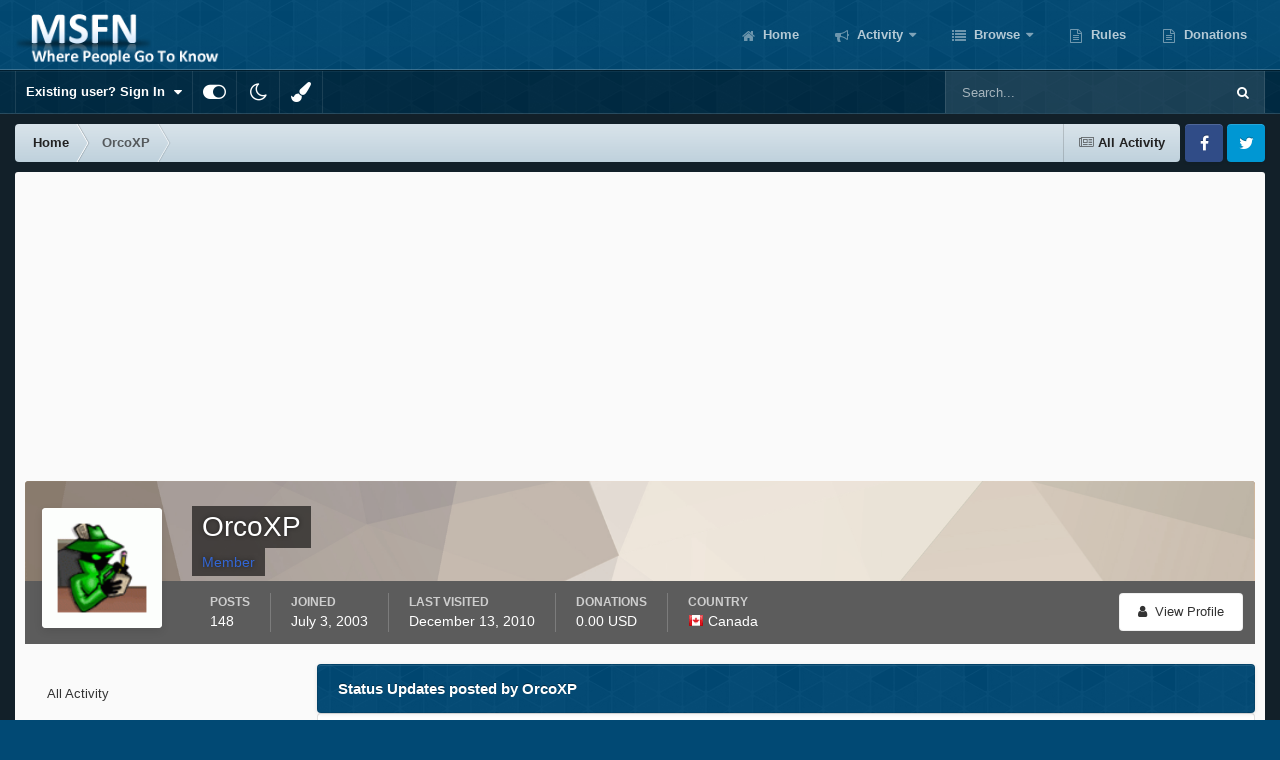

--- FILE ---
content_type: text/html; charset=utf-8
request_url: https://www.google.com/recaptcha/api2/aframe
body_size: 266
content:
<!DOCTYPE HTML><html><head><meta http-equiv="content-type" content="text/html; charset=UTF-8"></head><body><script nonce="N1zr6DZnSfFo7SAoESLwSA">/** Anti-fraud and anti-abuse applications only. See google.com/recaptcha */ try{var clients={'sodar':'https://pagead2.googlesyndication.com/pagead/sodar?'};window.addEventListener("message",function(a){try{if(a.source===window.parent){var b=JSON.parse(a.data);var c=clients[b['id']];if(c){var d=document.createElement('img');d.src=c+b['params']+'&rc='+(localStorage.getItem("rc::a")?sessionStorage.getItem("rc::b"):"");window.document.body.appendChild(d);sessionStorage.setItem("rc::e",parseInt(sessionStorage.getItem("rc::e")||0)+1);localStorage.setItem("rc::h",'1768891716489');}}}catch(b){}});window.parent.postMessage("_grecaptcha_ready", "*");}catch(b){}</script></body></html>